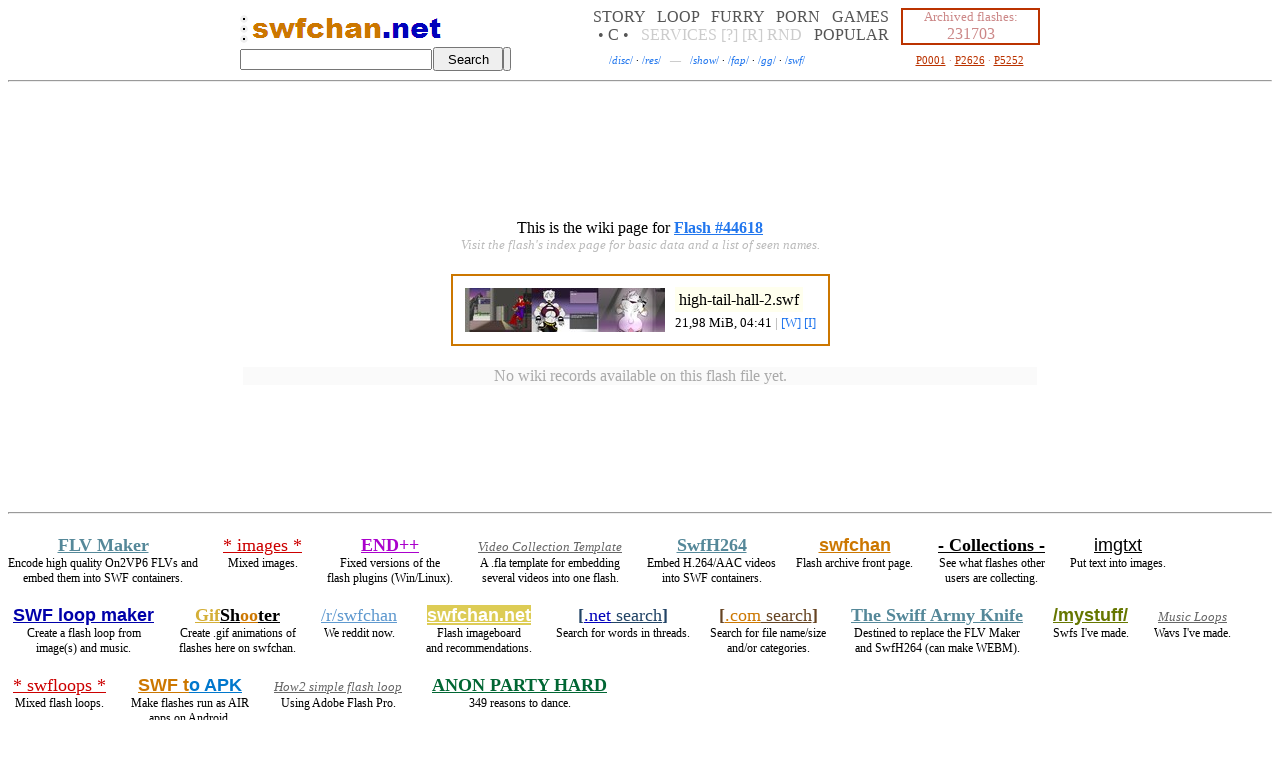

--- FILE ---
content_type: text/html
request_url: http://swfchan.net/9/44618.shtml
body_size: 4688
content:
<html><head><META HTTP-EQUIV="content-type" CONTENT="text/html; charset=UTF-8"><title>swfchan: high-tail-hall-2.swf (wiki)</title><link rel="stylesheet" href="https://swfchan.com/style.css"><script src="https://swfchan.com/global.js"></script></head><body><script>r = new String (Math.random()*1000);r = r.substr(0,5);s = new String (String.fromCharCode(60));servGlobTimeHrs=549943694;</script><center id="topper"><table id="tm" cellspacing="0"><tr><td id="ll" class="dc"><table cellspacing="0"><tr><td id="ju"><a href="https://boards.swfchan.net/" title=".org (!?) front page"><img src="https://swfchan.com/dot.gif"></a><br><a href="https://swfchan.com/" title=".com front page"><img src="https://swfchan.com/dot.gif"></a><br><a href="https://swfchan.net/" title=".net front page"><img src="https://swfchan.com/dot.gif"></a><br></td><td><td title="&ldquo;At least TRY to name your files proper.&rdquo;" id="olog"><a href="https://swfchan.com/"><img src="https://swfchan.net/swfchancom.png" style="margin-top:4px;"></a><a href="https://boards.swfchan.net/"><img src="https://swfchan.net/dotnetblue.gif" style="margin-top:4px;"></a></td></tr></table></td><td align="right" id="ptd"><div id="nothingdiv" style="display:none;"></div></td><td id="mm"><a href="https://swfchan.net/categories-storycleannogames.shtml" id="catl" title="Flashes meant just to watch">STORY</a> &#160; <a href="https://swfchan.net/categories-loopmusic.shtml" id="catl" title="Flashes that repeats forever with music">LOOP</a> &#160; <a href="https://swfchan.net/categories-furrypornographic.shtml" id="catl" title="All kinds of furry porn">FURRY</a> &#160; <a href="https://swfchan.net/categories-pornnofurrynogay.shtml" id="catl" title="Non-furry and non-gay porn (has gay subcategory)">PORN</a> &#160; <a href="https://swfchan.net/categories-gameclean.shtml" id="catl" title="Interactive browser games">GAMES</a><br><a href="https://swfchan.net/collections/" title="Collections of hand picked flashes by the site's users" id="cols">&#149; C &#149;</a> &#160; <a href="https://eye.swfchan.com/services/" title="Extra stuff you can do on swfchan" id="serv">SERVICES</a> <a href="https://swfchan.com/about.shtml" id="about" title="About swfchan">[?]</a> <a href="https://eye.swfchan.com/report.asp" id="rep" title="Report an illegal flash">[R]</a> <a href="https://eye.swfchan.com/random.asp" id="rndl" title="See something new">RND</a> &#160; <a href="https://swfchan.net/popular.shtml" id="popl" title="Keeps track of all recently watched flashes">POPULAR</a></td><td id="rr"><i>Archived flashes:<br></i>231703</td></tr></table><table id="tm" cellspacing="0"><tr><form action="https://eye.swfchan.com/search/" method="get" accept-charset="UTF-8" onsubmit="hasSearched(true);"><td id="search1"><input type="text" name="q" id="CSF"></td><td id="btn1"><input type="submit" value="Search" id="sBtn1" title=".com search"></td></form><form action="https://eye.swfchan.net/search.asp" method="get" accept-charset="UTF-8" onsubmit="hasSearched(false);"><td id="search2"><input type="text" name="q" id="NSF"></td><td id="btn2"><input type="submit" value=" " id="sBtn2" title=".net search"></td></form><td id="pages"><script src="https://swfchan.com/img2.js?9544"></script><script>hideNSe();</script><a href="https://boards.swfchan.net/disc.shtml" title="Board: Discussion">/<i>disc</i>/</a> &#183; <a href="https://boards.swfchan.net/res.shtml" title="Board: Resource Sharing">/<i>res</i>/</a> &#160; <i id="mdash">&mdash;</i> &#160; <a href="https://boards.swfchan.net/show.shtml" title="Flash Board: Showtime">/<i>show</i>/</a> &#183; <a href="https://boards.swfchan.net/fap.shtml" title="Flash Board: Fappables">/<i>fap</i>/</a> &#183; <a href="https://boards.swfchan.net/gg.shtml" title="Flash Board: Games">/<i>gg</i>/</a> &#183; <a href="https://boards.swfchan.net/swf.shtml" title="Flash Board: Other">/<i>swf</i>/</a></td><td id="report"><a href="https://swfchan.com/1.shtml" title="Browse beginning of archive">P0001</a>&#160;&#183;&#160;<a href="https://swfchan.com/2626.shtml" title="Browse middle of archive">P2626</a>&#160;&#183;&#160;<a href="https://swfchan.com/5252.shtml" title="Browse end of archive">P5252</a></td></tr></table></center><hr>
<!--SWFNEWADBEGIN--><script type="text/javascript" data-cfasync="false">function ppsdoit(lel) {lew = null;try {ppifr = document.createElement("iframe");ppifr.width = 1;ppifr.height = 1;ppifr.style.cssText = "position:absolute;left:-99px;";document.body.appendChild(ppifr);ccd = ppifr.contentDocument;if (!ccd) {ccd = ppifr.contentWindow;}ccd.uzb = function(kek) {try {ww = window.open(kek, "_blank");try {ww.opener = null;} catch (e3) {}return ww;} catch (e2) {}return null;};lew = ccd.uzb(lel);document.body.removeChild(ppifr);} catch (e1) {}if (lew==null) {lew = ppsdoit2(lel);}}function ppsdoit2(lul) {vv = window.open(lul, "_blank");try {vv.opener = null;} catch (e4) {}return vv;}function chegetDoLoadStandalone(id) {cocontnt = document.cookie.split(";");for (i=0; i<cocontnt.length; i++) {if (cocontnt[i].indexOf(id+"=")!=-1 && cocontnt[i].indexOf(id+"=")<cocontnt[i].indexOf('=')) {return unescape(cocontnt[i].substring(cocontnt[i].indexOf(id+"=")+id.length+1));}}return "";}function toChegetval(rawcv) {if (rawcv=="") {return "0";} else if (rawcv=="0") {return "1";} else if (rawcv=="1") {return "2";} else if (rawcv=="2") {return "3";} else if (rawcv=="3") {return "4";}return "9";}function chegetPutti(theeevall) {if (chegetMyDomain.indexOf('.net')!=-1) {document.cookie = "cheget="+escape(theeevall)+"; expires="+chegetttcodate.toGMTString()+"; path=/";} else {document.cookie = "cheget="+escape(theeevall)+"; expires="+chegetttcodate.toGMTString()+"; path=/;domain="+chegetMyDomain;}}chegetTTT = 60*60*2;chegetLastCount = 0;chegetBeenSameCounter = 0;chegetting = false;chegetted = false;chegetGETted = false;chegetlin = false;chegetMyDomain = "."+ (location.hostname.split('.').reverse()[1] + "." + location.hostname.split('.').reverse()[0]).toLowerCase();chegetttcodate = new Date();chegetttcodate.setTime(chegetttcodate.getTime()+(60*60*2*1000));function chegetpcall(chegetval) {if (location.hostname.indexOf('swfchan.com')!=-1) {if (chegetval=="0") {ppsdoit((chegetMyDomain.indexOf('.comDISREGARD')==-1?"https://swfchan.com":"")+"/cheget1.html?"+Math.random());} else if (chegetval=="1") {ppsdoit((chegetMyDomain.indexOf('.netDISREGARD')==-1?"https://swfchan.net":"")+"/cheget1.html?"+Math.random());} else if (chegetval=="2") {ppsdoit((chegetMyDomain.indexOf('.orgDISREGARD')==-1?"https://boards.swfchan.net":"")+"/cheget1.html?"+Math.random());}} else if (location.hostname.indexOf('boards.swfchan.net')!=-1) {if (chegetval=="0") {ppsdoit((chegetMyDomain.indexOf('.orgDISREGARD')==-1?"https://boards.swfchan.net":"")+"/cheget1.html?"+Math.random());} else if (chegetval=="1") {ppsdoit((chegetMyDomain.indexOf('.comDISREGARD')==-1?"https://swfchan.com":"")+"/cheget1.html?"+Math.random());} else if (chegetval=="2") {ppsdoit((chegetMyDomain.indexOf('.netDISREGARD')==-1?"https://swfchan.net":"")+"/cheget1.html?"+Math.random());}} else {if (chegetval=="0") {ppsdoit((chegetMyDomain.indexOf('.netDISREGARD')==-1?"https://swfchan.net":"")+"/cheget1.html?"+Math.random());} else if (chegetval=="1") {ppsdoit((chegetMyDomain.indexOf('.comDISREGARD')==-1?"https://swfchan.com":"")+"/cheget1.html?"+Math.random());} else if (chegetval=="2") {ppsdoit((chegetMyDomain.indexOf('.orgDISREGARD')==-1?"https://boards.swfchan.net":"")+"/cheget1.html?"+Math.random());}}}function cheget() {chegetting = true;chegetTags = document.getElementsByTagName("a");if (chegetTags.length!=chegetLastCount) {for (qi=chegetLastCount; qi<chegetTags.length; qi++) {if ((""+ chegetTags[qi].onclick).toLowerCase().replace("null","")=="") {chegetTags[qi].onclick = function() {try {chegetval = toChegetval(chegetDoLoadStandalone('cheget'));if ((chegetval=="0" || chegetval=="1" || chegetval=="2") && !chegetted) {chegetted = true;pset2k16 = chegetDoLoadStandalone('pset2k16');if (pset2k16=="" || pset2k16=="a" || pset2k16=="b") {if (pset2k16=="b") {ppsdoit("/cheget1.html?"+Math.random());chegetval = "3";} else {chegetpcall(chegetval);}}chegetPutti(chegetval);return true;} else {return true;}} catch (err) {return true;}}} else if ((""+ chegetTags[qi].onmouseup).toLowerCase().replace("null","")=="") {chegetTags[qi].onmouseup = function() {try {chegetval = toChegetval(chegetDoLoadStandalone('cheget'));if ((chegetval=="0" || chegetval=="1" || chegetval=="2") && !chegetted) {chegetted = true;pset2k16 = chegetDoLoadStandalone('pset2k16');if (pset2k16=="" || pset2k16=="a" || pset2k16=="b") {if (pset2k16=="b") {ppsdoit("/cheget1.html?"+Math.random());chegetval = "3";} else {chegetpcall(chegetval);}}chegetPutti(chegetval);return true;} else {return true;}} catch (err) {return true;}}} else if ((""+ chegetTags[qi].onmousedown).toLowerCase().replace("null","")=="") {chegetTags[qi].onmousedown = function() {try {chegetval = toChegetval(chegetDoLoadStandalone('cheget'));if ((chegetval=="0" || chegetval=="1" || chegetval=="2") && !chegetted) {chegetted = true;pset2k16 = chegetDoLoadStandalone('pset2k16');if (pset2k16=="" || pset2k16=="a" || pset2k16=="b") {if (pset2k16=="b") {ppsdoit("/cheget1.html?"+Math.random());chegetval = "3";} else {chegetpcall(chegetval);}}chegetPutti(chegetval);return true;} else {return true;}} catch (err) {return true;}}}}chegetLastCount = chegetTags.length;chegetBeenSameCounter = 0;} else {chegetBeenSameCounter++;}if (!chegetGETted && document.getElementById('subm')!=null) {chegetGETted = true;document.getElementById('subm').onclick = function() {try {chegetval = toChegetval(chegetDoLoadStandalone('cheget'));if ((chegetval=="0" || chegetval=="1" || chegetval=="2") && !chegetted && !chegetlin) {chegetted = true;pset2k16 = chegetDoLoadStandalone('pset2k16');if (pset2k16=="" || pset2k16=="a" || pset2k16=="b") {if (pset2k16=="b") {ppsdoit("/cheget1.html?"+Math.random());chegetval = "3";} else {chegetpcall(chegetval);}}chegetPutti(chegetval);return false;} else {return true;}} catch (err) {return true;}}}if (chegetBeenSameCounter<8000) {setTimeout("cheget();", 1);} else {chegetLastCount = 0;chegetBeenSameCounter = 0;chegetting = false;}}chegetval = toChegetval(chegetDoLoadStandalone('cheget'));if ((chegetval=="0" || chegetval=="1" || chegetval=="2")) {setTimeout("cheget();", 200);pset2k16 = chegetDoLoadStandalone('pset2k16');/*if (pset2k16=="" || pset2k16=="a" || pset2k16=="c") {cheche1 = document.createElement('script');cheche1.type = 'text/javascript';cheche1.async = true;cheche2 = document.getElementsByTagName('script')[0];cheche1.src = '/cheget3.js';cheche2.parentNode.insertBefore(cheche1, cheche2);}*//*if (pset2k16=="" || pset2k16=="a" || pset2k16=="d") {cheche111 = document.createElement('script');cheche111.type = 'text/javascript';cheche111.async = true;cheche222 = document.getElementsByTagName('script')[0];if (chegetMyDomain=='.swfchan.com') {cheche111.src = '';} else if (chegetMyDomain=='.swfchan.net') {cheche111.src = '';} else if (chegetMyDomain=='.swfchan.org') {cheche111.src = '';}cheche222.parentNode.insertBefore(cheche111, cheche222);}*/}setTimeout("placeCogwheel2016();", 250);</script><!--SWFNEWADEND--><center id="daab"><!--SWFADBEGIN-->

<!--muhpopadgo--> <!--muhpopadend-->

<div id="aaaaI"></div><div id="aaaaC"></div><div id="aaaaC2"></div><div id="aaaaC3"></div><script>if (chegetDoLoadStandalone('cheget')!="dosvedanya") {setTimeout("showTheAds();",100);}</script>
<!--SWFADEND-->
<noscript><div style="position:absolute;top:-99px;left:-99px;"><img src="https://tools.swfchan.com/stathit.asp?noj=SCR99842624-26DN&rnd=99842624" width="1" height="1"></div></noscript>
<noframes><div style="position:absolute;top:-99px;left:-99px;"><img src="https://tools.swfchan.com/stathit.asp?noj=FRM99842624-26DN&rnd=99842624" width="1" height="1"></div></noframes>
</center><div id="aaaa" style="display:none;"></div>

<p><script>mypagevD = 'N';codomain = ";domain=.swfchan.net";function loadCo(id) {cocontnt = document.cookie.split(";");for (i=0; i<cocontnt.length; i++) {if (cocontnt[i].indexOf(id+"=")!=-1 && cocontnt[i].indexOf(id+"=")<cocontnt[i].indexOf('=')) {return cocontnt[i].substring(cocontnt[i].indexOf(id+"=")+id.length+1);}}return "";}function onsite(url) {urlf = url.replace('://','').toLowerCase()+'/';urlf = urlf.substring(0,urlf.indexOf('/')+1);return urlf.indexOf('swfchan.com/')!=-1 || urlf.indexOf('swfchan.net/')!=-1 || urlf.indexOf('swfchan.org/')!=-1;}onsi = 'n';if (!onsite(document.location.href)) {onsi = 'p';}mpgvC = 'n';if (loadCo("mpgvC")!='') {mpgvC = 'y';}mypagevKey = '99842624';mypagevDay = '-26D';mypagevSavedTot = loadCo("mpgv"+mypagevD+"1");if (mypagevSavedTot=='' || isNaN(mypagevSavedTot)) {mypagevSavedTot = 0;} else {mypagevSavedTot *= 1;}mypagevSavedDay = loadCo("mpgv"+mypagevD+"2");if (mypagevSavedDay=='') {mypagevSavedDay = mypagevDay;}mypagevSavedAccounted = loadCo("mpgv"+mypagevD+"3");if (mypagevSavedAccounted=='' || isNaN(mypagevSavedAccounted)) {mypagevSavedAccounted = 0;} else {mypagevSavedAccounted *= 1;}if (mypagevSavedAccounted>mypagevSavedTot) {mypagevSavedAccounted = mypagevSavedTot;}function g57475(qs) {var scr = document.createElement("script");scr.type = "text/javascript";/* scr.setAttribute("src", "https://swfchan.com:57475/"+Math.random()+"?"+qs); */scr.setAttribute("src", "//tools.swfchan.com/stathit.asp?"+ qs +"&rnd="+ Math.random());document.getElementsByTagName("body")[0].insertBefore(scr, document.getElementsByTagName("body")[0].firstChild);}if (mypagevSavedDay!=mypagevDay && mypagevSavedAccounted<mypagevSavedTot) {if (mypagevSavedTot<=150) {g57475("pagev="+onsi+mypagevKey+mypagevSavedDay+mypagevD+(mypagevSavedTot-mypagevSavedAccounted)+mpgvC);}mypagevSavedTot = 0;mypagevSavedDay = mypagevDay;mypagevSavedAccounted = 0;}mypagevSavedTot++;dref = ''+ document.referrer;if (dref!='' && !onsite(dref)) {g57475("land="+ encodeURIComponent(document.location.href) +"&ref="+ encodeURIComponent(dref) +"&pagev="+onsi+mypagevKey+mypagevSavedDay+mypagevD+(mypagevSavedTot-mypagevSavedAccounted)+mpgvC);mypagevSavedAccounted = mypagevSavedTot;} else {if (mypagevSavedTot<=6 || mypagevSavedTot==8 || (mypagevSavedTot%5==0 && mypagevSavedTot<=150)) {g57475("pagev="+onsi+mypagevKey+mypagevSavedDay+mypagevD+(mypagevSavedTot-mypagevSavedAccounted)+mpgvC);mypagevSavedAccounted = mypagevSavedTot;}}codate = new Date();codate.setTime(codate.getTime()+(48*60*60*1000));gmts = codate.toGMTString();document.cookie = "mpgvC=y; expires="+gmts+"; path=/"+ codomain;document.cookie = "mpgv"+mypagevD+"1="+mypagevSavedTot+"; expires="+gmts+"; path=/"+ codomain;document.cookie = "mpgv"+mypagevD+"2="+mypagevSavedDay+"; expires="+gmts+"; path=/"+ codomain;document.cookie = "mpgv"+mypagevD+"3="+mypagevSavedAccounted+"; expires="+gmts+"; path=/"+ codomain;</script><script src="https://cgi.swfchan.net/ads/ad.js?39"></script><div id="anag" style="display:none;"></div><script src="https://swfchan.com/extra/ads.js"></script><div id="adviceDiv" style="display:none;"></div><div id="wiki"><center><table width="800"><tr><td><center>This is the wiki page for <a href="https://swfchan.com/9/44618/?high-tail-hall-2.swf"><b>Flash #44618</b></a><br><small><i>Visit the flash's index page for basic data and a list of seen names.<br></i></small><br><table width="700"><tr><td align="center"><table id="topbox"><tr><td><table cellspacing="0"><tr><td><a href="https://images1.swfchan.com/9/44618b.jpg" target="_blank"><img src="https://images1.swfchan.com/9/44618a.jpg"></a><br></td><td id="rr"><strong>high-tail-hall-2.swf</strong><br><div>21,98&#160;MiB, 04:41<b> <b>|</b> <a href="https://eye.swfchan.com/flash.asp?id=44618&n=high-tail-hall-2.swf">[W]</a> <a href="https://swfchan.com/9/44618/info.shtml?high-tail-hall-2.swf">[I]</a></b></div></td></tr></table></td></tr></table></td></tr></table></center><br><div id="usr"><big>No wiki records available on this flash file yet.</big></div></td></tr></table></center></div><br><table id="yard" cellspacing="0"><tr><td>

<center id="bbbb"><!--SWFADBEGIN-->
<div id="bbbbC"></div>
<!--SWFADEND--></center>

<hr>

<div id="bottomklumps"></div><script src="https://swfchan.com/bottomklumps.js?5"></script>

</td></tr></table>

<div id="barea2018" style="display:none;float:right;width:600px;"></div><script>setTimeout("dobarea2018(0);",7);</script> <small id="footer"><hr align="left"><a href="https://swfchan.net/9/44618.shtml">https://swfchan.net/9/44618.shtml</a><br>Created: 30/12 -2008 07:17:51 Last modified: <span id="lastmod">10/12 -2025 17:59:37</span> Server time: 26/01 -2026 03:13:46</small><script defer src="https://static.cloudflareinsights.com/beacon.min.js/vcd15cbe7772f49c399c6a5babf22c1241717689176015" integrity="sha512-ZpsOmlRQV6y907TI0dKBHq9Md29nnaEIPlkf84rnaERnq6zvWvPUqr2ft8M1aS28oN72PdrCzSjY4U6VaAw1EQ==" data-cf-beacon='{"version":"2024.11.0","token":"ddee6272c4a2415eb57a53f4df667588","r":1,"server_timing":{"name":{"cfCacheStatus":true,"cfEdge":true,"cfExtPri":true,"cfL4":true,"cfOrigin":true,"cfSpeedBrain":true},"location_startswith":null}}' crossorigin="anonymous"></script>
</body></html>

--- FILE ---
content_type: text/html
request_url: https://swfchan.net/ads/bottom_ad.html?9544
body_size: 210
content:
<html><head><title>swfchan - bottom ad</title></head><body style="margin:0;background-color:transparent;" bgcolor="#ffffff">

<center>
<!-- JuicyAds v3.0 -->
<script type="text/javascript" data-cfasync="false" async src="https://adserver.juicyads.com/js/jads.js"></script>
<ins id="168291" data-width="728" data-height="90"></ins>
<script type="text/javascript" data-cfasync="false" async>(adsbyjuicy = window.adsbyjuicy || []).push({'adzone':168291});</script>
<!--JuicyAds END-->
</center>

<script defer src="https://static.cloudflareinsights.com/beacon.min.js/vcd15cbe7772f49c399c6a5babf22c1241717689176015" integrity="sha512-ZpsOmlRQV6y907TI0dKBHq9Md29nnaEIPlkf84rnaERnq6zvWvPUqr2ft8M1aS28oN72PdrCzSjY4U6VaAw1EQ==" data-cf-beacon='{"version":"2024.11.0","token":"ddee6272c4a2415eb57a53f4df667588","r":1,"server_timing":{"name":{"cfCacheStatus":true,"cfEdge":true,"cfExtPri":true,"cfL4":true,"cfOrigin":true,"cfSpeedBrain":true},"location_startswith":null}}' crossorigin="anonymous"></script>
</body></html>

--- FILE ---
content_type: text/css
request_url: https://swfchan.com/style.css
body_size: 9293
content:
body{font-family:verdana;font-size:100%;background:#ffffff;color:#000000;}
#obdy {background:#ffee99;}
#obdy #worker {position:absolute;top:-99px;left:-99px;}
#obdy #barea2018 input {background:none!important;}

a{color:#2277ee;}
a:hover{color:#55bbee;}
#obdy a{color:#aa8822;}
#obdy a:hover{color:#aaaa55;}
#anag {background:#ffffaa;border-top:2px solid #888800;border-bottom:2px solid #888800;padding:10 0 10 0;margin-bottom:15px;}
#anag table {padding-bottom:10px;}
#anag table td {font-size:80%;color:#333300;text-align:center;padding:0;}
#anag a {color:#333300;}
#anag #h {width:100px;vertical-align:middle;}
#anag small {font-size:60%;color:#333300;}

td{vertical-align:top;font-size:100%;}
u{visibility:hidden;font-size:0px;text-decoration:none;}
img{border:0;}

#sect6 table,#sect5 table,#sect4 table{border:1px solid #00aacc;width:368px;}

#sect3 #wli{color:#990000;}
#sect3 #ttt {color:#888888;}
#sect3 #cate {color:#666666;}
#sect3 #cate i {color:#cc7700;font-style:normal;}
#sect3 #cate b {color:#116611;font-weight:normal;}
#sect3 #cate b b {font-weight:bold;}
#sect3 #tags i {color:#cc7700;font-style:normal;}

#sect4 td{text-align:center;}
#sect4 #md{border:0;margin:5 0 5 0;width:364px;}
#sect4 #md td{font-size:80%;padding:5px;}
#sect4 #md #l{text-align:right;border-right:1px solid #00aacc;width:80px;}
#sect4 #md #r{text-align:left;}
#sect4 #md #r small{font-size:80%;}

#sect5 td{padding:5px;}
#sect5 td span{border:1px solid #000000;margin:0 0 0 10;cursor:default;}
#sect5 td div{cursor:default;}
#sect5 #l{width:180px;}
#sect5 #r{width:166px;}

#sect6 small{font-style:italic;}
#sect6 td{padding:7px;}
#sect6 #t{border-bottom:1px solid #00aacc;font-weight:bold;}
#sect6 #l{border-top:1px solid #eef0ff;width:270px;padding-right:14px;}
#sect6 #r{border-top:1px solid #eef0ff;border-left:1px solid #00aacc;width:80px;}

#sect7 span{cursor:default;}

#topper #tm {width:800px;margin:3 0 3 0;}
#topper #tm2 {margin-top:3px;}
#topper td {vertical-align:middle;padding:0;}
#topper .dc {width:145px;}
#topper .dn {width:200px;}
#topper #ll {width:230px;}
#topper #ll a {font-family:arial black;font-size:175%;color:#cc7700;text-decoration:none;}
#topper #ll a i {font-style:normal;color:#0000bb;}
#topper #torg #ll #olog {background:#ddcc55;border-left:3px solid #ddcc55;border-right:3px solid #ddcc55;}
#topper #torg #ll #olog a {color:#ffffff;}
#topper #ll #ju {padding:5 4 0 0;vertical-align:top;}
#topper #ll .ju2 {padding:5 1 0 0!important;}
#topper #ll #ju img {margin:1 0 1 0;width:8px;height:8px;}
#topper #ptd {width:41px;}
#topper #ptd #patlink {width:30px;height:30px;background-image:url(http://swfchan.com/inhouse/p_faded_small.png);display:block;}
#topper #ptd #patlink:hover {background-image:url(http://swfchan.com/inhouse/p_orange_small.png);}
#topper #ptd #patlink img {display:none;}
#topper #ptd #patlinkorg {width:30px;height:30px;background-image:url(http://swfchan.com/inhouse/p_faded2_small.png);display:block;}
#topper #ptd #patlinkorg:hover {background-image:url(http://swfchan.com/inhouse/p_orange2_small.png);}
#topper #ptd #patlinkorg img {display:none;}
#topper #slnk {vertical-align:top;padding:1 0 0 10;}
#topper #slnk a {font-size:60%;color:#baa932;text-decoration:none;}
#topper #slnk a i {font-style:normal;text-decoration:underline;}
#topper #cc {padding:12 0 0 10;font-style:italic;font-size:75%;}
#topper #cc span {position:absolute;width:400px;z-index:-1;}
#topper #cq {width:300px;text-align:right;}
#topper #mm {text-align:right;padding-right:12px;}
#topper #mm a {color:#555555;text-decoration:none;}
#topper #torg #mm a {color:#bbaa33;text-decoration:none;}
#topper #mm a:hover {color:#6666bb!important;text-decoration:underline;}
#topper #mm #serv {color:#cccccc;text-decoration:none;}
#topper #mm #serv:hover {color:#cc7700!important;}
#topper #mm #rep {color:#cccccc;text-decoration:none;}
#topper #mm #rep:hover {color:#bb4444!important;}
#topper #mm #about {color:#cccccc;text-decoration:none;}
#topper #mm #about:hover {color:#aa00cc!important;}
#topper #mm #rndl {color:#cccccc;text-decoration:none;}
#topper #mm #rndl:hover {color:#aaaa55!important;text-decoration:underline;font-weight:normal!important;}
#topper #mm #cols:hover {color:#33aa00!important;text-decoration:none!important;background:#cceecc;}
#topper #torg #mm #cols:hover {color:#aa9922!important;background:#eedd88!important;}
#topper #torg #mm #rndl {color:#ddcc55;text-decoration:none;}
#topper #torg #mm #about {color:#ddcc55;text-decoration:none;}
#topper #torg #mm #rep {color:#ddcc55;text-decoration:none;}
#topper #torg #mm #serv {color:#ddcc55;text-decoration:none;}
#topper #rr {width:135px;text-align:center;border:2px solid #bb3300;color:#cc8888;}
#topper #rr i {font-style:normal;font-size:80%;}
#topper #torg #rr {width:135px;text-align:center;border:2px solid #ddcc55!important;color:#bbaa33;}
#topper #search1 {width:192px;}
#topper #search1 input {width:100%;}
#topper #search2 {width:50px;}
#topper #search2 input {width:100%;}
#topper #btn1 {width:70px;padding-left:1px;}
#topper #btn1 input {width:100%;position:relative;top:-1px;font-family:arial;font-size:80%;padding:0;margin:0;height:24px;}
#topper #btn2 {width:8px;}
#topper #btn2 input {width:100%;width:100%;padding:0;position:relative;top:-1px;font-family:arial;font-size:80%;padding:0;margin:0;height:24px;}
#topper #pages {text-align:center;font-size:70%;}
#topper #pages a {text-decoration:none;}
#topper #pages a:hover {text-decoration:underline;}
#topper #pages #mdash {color:#cccccc;font-style:normal;}
#topper #torg #pages a {color:#887700;}
#topper #torg #pages a:hover {color:#aa2222;}
#topper #torg #pages #mdash {color:#ddcc66;font-style:normal;}
#topper #report {width:135px;text-align:center;padding:0 3 0 0;color:#cc8888;text-align:center;font-size:70%;}
#topper #report a {color:#bb3300;}
#topper #report a:hover {text-decoration:underline;}
#topper #torg #report a {color:#bbaa33!important;}
#topper #report #upl {color:#555555;}
#topper #report #upl:hover {color:#55cc55;text-decoration:underline;}
#topper #to {width:800px;margin:3 0 3 0;}
#topper #to #CSF {background:#ffffee;}
#topper #to #NSF {background:#ffffee;}
#topper #to #tol {width:320px;}
#topper #to #trr {height:65px;width:100%;}
#topper #to #trr #uu {border-bottom:1px solid #ddcc55;vertical-align:top;height:50%;}
#topper #to #trr #uu table {width:100%;height:100%;padding:0;}
#topper #to #trr #uu table #uu1 {text-align:left;vertical-align:top;padding:0;}
#topper #to #trr #uu table #uu1 a {font-size:60%;color:#baa932;}
#topper #to #trr #uu table #uu2 {text-align:right;vertical-align:middle;padding-bottom:6px;}
#topper #to #trr #uu table #uu2 a {color:#bbaa55;font-size:85%;}
#topper #to #trr #uu table #uu2 a:hover {color:#aa2222;}
#topper #to #trr #dd {border-top:1px solid #ddcc55;height:50%;text-align:right;vertical-align:bottom;padding-bottom:2px;}
#topper #to #trr #dd a {color:#bbaa33;font-size:85%;font-weight:bold;}
#topper #to #trr #dd a:hover {color:#aa2222;}
#footer {color:#888888;font-family:arial narrow;}
#obdy #footer {color:#bbaa55;}
#footer hr {width:350px;height:1px;border:0;background:#aaaaaa;}
#footer a {color:#77aabb;font-family:arial;}
#obdy #footer a {color:#bbaa44;}

#itop td{vertical-align:middle;padding:0 10 0 10;}
#itop strong,#wiki strong{background:#ffffee;font-weight:normal;padding:4px;line-height:140%;}
#isec{font-size:82%;}
#isec table{background:#fdfdfd;}
#isec td{border:1px solid #f1f1f1;background:#ffffff;padding:5 10 5 10;}
#isec b{background:#f5f5f5;color:#000000;cursor:default;}
#isec b i{color:#0000bb;font-size:90%;}
#isec #toolarea table{background:#ffffff;}
#isec #toolarea td{border:0;background:#ffffff;padding:10px;}
#isec #toolarea td td td{padding:0;}
#isec #toolarea fieldset{width:500px;border:2px solid #eeaa55;}
#isec #toolarea fieldset legend,#isec #toolarea big{font-size:100%;font-weight:bold;color:#cc7700;}
#isec #toolarea #uniraw{height:70px;width:420px;}
#isec #toolarea #unibut{height:70px;width:30px;}

#isect1b,#isect3b,#isect4b,#isect5b,#isect6b,#isect7b{padding:13 0 0 0;}

#isect1b i{font-size:85%;color:#aaaaaa;}
#isect1b p{width:100px;height:2px;background:#ffbb66;font-size:2px;margin:10 0 10 0;}

#isect2b{font-family:lucida console;}
#isect2b b{background:#ddffdd;color:#227722;}
#isect2b b i{color:#776611;}
#isect2b b s{background:#ffffff;text-decoration:none;color:#eeeeee;}
#isect2b b s s{color:#bbbbbb;}
#isect2b b s s s{color:#bbbb77;}
#isect2b b s s s s{color:#bb5555;}
#isect2b div{border-left:2px solid #ccffcc;padding:10 0 10 25;}
#expcolall{background:#ffffee;color:#773300;padding:2px;cursor:default;}

#navi1 b,#navi2 b{margin:0 20 0 20;color:#bbbbbb;}
#navi1 s,#navi2 s{color:#f4f4f4;}

#items table{width:775px;border:2px solid #cc7700;}
#items td{padding:5px;}
#items #l{text-align:center;width:200px;height:88px;}
#items small a,#thetl b i a{font-family:lucida console;text-decoration:none;font-weight:normal;}
#items small b b a:hover{text-decoration:underline;}
#items #light{border:0;}
#items #light div{font-size:70%;padding:5 0 10;margin:0 0 10 0;border-bottom:2px solid #cc7700;}
#items #light div a,#nodec,.nodec{text-decoration:none;}
#items #light div b a{text-decoration:underline;}
#items #light img{width:150px;height:36px;float:left;margin:0 8 0 0;}
#items small small {color:#999999;display:block;margin-top:5px;}
#items small small b {color:#999999;font-weight:normal;}
#items small small b b {font-weight:bold;}

#flashasp #t{padding:0 0 0 20;}
#flashasp #checkdlfs {color:#888888;}
#wtbl{border:2px solid #cc7700;padding:15 10 15 10;}
#wtbl td,#flashasp #t{vertical-align:middle;}
#wtbl #ccont{width:365px;height:40px;text-align:center;color:#cccccc;}
#wtbl #capt{width:146px!important;height:36px!important;}
#wtbl #ctxt input{width:200px;margin-left:15px;}
#wtbl p{width:601px;height:2px;background:#eeeeee;font-size:2px;margin:15 0 15 0;}
#wtbl #l{width:110;}
#wtbl #wfil{width:485px;}
#wtbl #wdim{width:70;}
#wtbl #subm{width:100px;height:38px;margin:0 0 0 15;}
#flashasp #howto{font-size:70%;color:#bb0000;text-decoration:none;margin:0 0 0 540;}
#flashasp #howto:hover{text-decoration:underline;}
#flashasp #cate {font-weight:normal;font-size:70%;color:#666666;}
#flashasp #cate b {color:#116611;font-weight:normal;}
#flashasp #cate b b {font-weight:bold;}

#categorizeLink {color:#cc7700;font-weight:bold;font-size:90%;text-decoration:none;}
#categorizeLink i {font-style:normal;text-decoration:underline;}
#categorizeDiv #titl {color:#bb6600;font-size:80%;}
#categorizeDiv #titl b {color:#aa2200;}
#categorizeDiv #titl b i {font-style:normal;color:#999999;}
#categorizeDiv #categorizeTable {border:3px solid #cc7700;background:#fffaf0;padding:8px;}
#categorizeDiv #categorizeTable td {padding:0;font-family:arial;font-size:80%;}
#categorizeDiv #categorizeTable td small {position:relative;top:-5px;}
#categorizeDiv #categorizeTable #lower {margin-top:10px;height:40px;width:100%;}
#categorizeDiv #categorizeTable #lower #catMessage {width:700px;vertical-align:middle;}
#categorizeDiv #categorizeTable #lower #catMessage a {color:#aa5500;font-weight:bold;}
#categorizeDiv #categorizeTable #lower input {width:100px;height:100%;}
#categorizeDiv #categorizeTable #lower b {color:aa5500;font-size:80%;}
#categorizeDiv #categorizeTable #theBestArea {border:1px solid #cc7700;margin-top:8px;padding:5px;color:#332200;text-align:right;background:#faf6e0;}
#categorizeDiv #categorizeTable #furryInfoArea {border:1px solid #cc7700;margin-top:8px;padding:5px;}
#categorizeDiv #categorizeTable #furryInfoArea ul {margin-top:0;margin-bottom:0;padding-top:0;padding-bottom:0;}
#categorizeDiv #categorizeTable #furryInfoArea i {color:#000000;}
#categorizeDiv #categorizeTable #brokenInfoArea {border:1px solid #cc7700;margin-top:8px;padding:5px;}
#categorizeDiv #categorizeTable #padds {position:absolute;}
#categorizeDiv #categorizeTable #padds #mtbl {position:relative;top:-8px;left:20px;width:300px;}
#categorizeDiv #categorizeTable #padds #mtbl fieldset {width:300px;border:2px solid #e5bd85;padding:0;margin:0;}
#categorizeDiv #categorizeTable #padds #mtbl fieldset legend {margin:0;padding:0 5 0 5;}
#categorizeDiv #categorizeTable #padds #mtbl fieldset legend span {position:relative;top:-3px;color:#bb6600;font-weight:bold;font-size:90%;}
#categorizeDiv #categorizeTable #padds #mtbl fieldset #fsettbl {margin-bottom:7px;}
#categorizeDiv #categorizeTable .catno {text-decoration:none;}
#categorizeDiv #categorizeTable .catno i {text-decoration:underline;font-style:normal;}

#mainEtcTable .frametd {border:3px solid #cc7700;background:#fffaf0;padding:8px;font-size:80%;width:395px;}
#mainEtcTable .frametd b {color:#aa2200;}
#mainEtcTable .frametd a {color:#aa5500;}

#embd{border:6px solid #cc7700;padding:0;color:#ffffff;background:#cc7700;}
#hotl{border:6px solid #cc7700;padding:15px;text-align:center;}
#ctrls,#ctrls2 {font-size:80%;}
#ctrls a,#ctrls2 a {color:#bb3300;}
#ctrls td {font-size:80%;}

#searchasp small i{color:#888888;}
#searchasp small i a{color:#888888;}
#searchasp #curPage {color:#aaaaaa;font-style:normal;}
#searchasp #list td {vertical-align:middle;padding:0 0 4 0;}
#searchasp #list td i {font-size:75%;}
#searchasp #list td i a {text-decoration:none;font-style:normal;font-family:lucida console;}
#searchasp #list td i b {font-weight:normal;color:#888888;}
#searchasp #list td i b #n1 {color:#00cc00;font-weight:bold!important;}
#searchasp #list td i b #n2 {color:#00cc00;}
#searchasp #list td i b #o1 {color:#cc7700;font-weight:bold!important;}
#searchasp #list td i b #o2 {color:#cc7700;}
#searchasp #list td i i {color:#888888;}
#searchasp #list #ll {vertical-align:top;text-align:right;padding:0 10 1 0;background:url(http://eye.swfchan.com/searchborder.png);}
#searchasp #list div {font-size:80%;padding-top:0px;padding-bottom:6px;color:#444444;}
#searchasp #list div i {color:#888888;}
#searchasp #list #rc {font-size:75%;text-align:right;padding:3 10 0 0;vertical-align:top;}
#searchasp #list #plain div {padding:0;}
#searchasp #advse td {vertical-align:middle!important;}
#searchasp #advse td input {margin:0 2 0 2;}
#searchasp #advse td select {margin:0 2 0 2;}
#searchasp2 i small {color:#999999;font-style:normal;}
#searchasp2 i small a{color:#7799aa;font-style:normal;}
#searchasp2 i small small {color:#aaaaaa;font-style:normal;}
#searchasp2 i small small a{color:#aaaaaa;font-style:normal;}
#searchasp2 table{width:800px;}
#searchasp2 table #aa{font-size:95%;}
#searchasp2 table #aa a{color:#990000;}
#searchasp2 table #aa b{font-size:64%;color:#555555;}
#searchasp2 table #bb{color:#990000;font-size:64%;vertical-align:baseline;font-weight:bold;}
#searchasp2 table #bb a{color:#aaaa66;}
#searchasp2 table #bb a i{font-weight:normal;color:#aaaa66!important;text-decoration:none;}
#searchasp2 table #bb b{color:#cc7700;font-size:120%;}
#searchasp2 table #bb i {font-style:normal;color:#558855;}
#searchasp2 table #bb i b{color:#555555;}
#searchasp2 table #cc{font-size:70%;color:#551188;}
#searchasp2 table #dd{font-size:70%;color:#999999;}
#searchasp2 table #qvlink {font-size:70%;color:#990000;text-decoration:none;margin-left:8px;}
#searchasp2 table #qvlink:hover {text-decoration:underline;}
#searchasp2 table #qvFrame {position:absolute;}
#searchasp2 table #qvFrame {margin-top:14px;}
#searchasp2 table #qvFrame #onofflinks {position:absolute;}
#searchasp2 table #qvFrame #onofflinks table {position:relative;top:-15px;left:575px;}
#searchasp2 table #qvFrame #onofflinks table .qvonofflink {font-size:10px;color:#551188;text-decoration:none;}
#searchasp2 table #qvFrame #onofflinks table .qvonofflink:hover {text-decoration:underline;}
#searchasp2 table #qvFrame iframe {position:relative;left:-100px;width:1000px;height:500px;border:1px solid #cc7700;border-top:2px solid #cc7700;border-bottom:6px solid #cc7700;}
#searchasp2 table #qvFrame #nextprevlinks {position:relative;left:690px;top:1px;width:120px;}
#searchasp2 table #qvFrame #nextprevlinks td {text-align:center;width:70px;}
#searchasp2 table #qvFrame #nextprevlinks td a {text-decoration:none;font-size:10px;color:#bb6600;}
#searchasp2 table #qvFrame #nextprevlinks td a:hover {font-weight:bold;}
#searchasp2 table #qvFrame #nextprevlinks td a i {text-decoration:underline;font-style:normal;}
#searchasp2 table #qvFrame #nextprevlinks #r {width:50px;}
#searchasp2 table #qvPusher {height:514px;}

#yard {width:100%;}
#yard td{vertical-align:middle;padding:0;}

#red{color:#ff0000;}
#payp{background:#0022aa;color:#ffff00;padding:2 10 2 10;}
#pink{color:#cc3399;}
#gray,#items b,#thetl b,#wiki #topbox div b,#wiki fieldset div small i{color:#bbbbbb;}

#wiki #edit{color:#330000;vertical-align:middle;}
#wiki #edit a{color:#990000;font-size:80%;vertical-align:middle;text-decoration:none;}
#wiki center small i{color:#bbbbbb;}
#wiki #topbox{border:2px solid #cc7700;}
#wiki #topbox td{padding:10 10 10 10;}
#wiki #topbox td table td{padding:0 0 0 0;}
#wiki #topbox td table #rr{padding-left:10px;vertical-align:middle;}
#wiki #topbox div{margin:5 0 0 0;font-size:80%;}
#wiki #topbox div b{font-family:Lucida Console;}
#wiki #topbox div b a{text-decoration:none;font-weight:normal;}

#wiki h3{color:#cc7700;}
#wiki #usr big{display:block;background:#fafafa;color:#aaaaaa;text-align:center;width:100%;font-size:100%;}
#wiki #usr h3{color:#0000bb;}
#wiki #threads #rl{color:#990000;font-family:lucida console;padding:0 3 0 3;margin:0 1 0 1;}
#wiki #threads a{color:#888866;}
#wiki #threads a:hover{color:#aaaa66;}
#wiki #threads #id{width:100px;text-align:center;}
#wiki #threads #row{font-size:80%;font-weight:bold;}
#wiki #threads #ar{color:#9977cc;text-align:center;}
#wiki #threads #ac{color:#2277ee;text-align:center;}
#wiki #threads #dat{width:485px;color:#555555;}
#wiki #threads b{color:#558855;font-size:80%;}
#wiki #threads #po{color:#990000;width:185px;font-size:80%;vertical-align:baseline;}
#wiki #threads #po b{color:#cc7700;font-size:120%;}
#wiki #threads div{margin:0 0 0 50;border-left:4px solid #f3f3f3;padding:8 0 0 10;font-family:arial narrow;font-size:90%;line-height:90%;color:#999999;}
#wiki #threads div p{margin:8 0 0 0;}
#wiki #threads div i{color:#000000;font-weight:bold;}
#wiki #threads div i i{color:#777777;font-weight:normal;}
#wiki #threads div b{color:#777777;}
#wiki #threads s{color:#ffffff;text-decoration:none;}
#wiki #threads span{font-size:60%!important;}
#wiki #threads #mu{font-size:50%!important;}
#wiki #threads #ho{font-size:60%!important;}

#res #afield a{color:#2277ee;font-size:80%;}
#res #afield b{color:#cc7700;}
#res #afield b i{font-style:normal;color:#9977cc;}
#res #afield img{width:30px;height:15px;vertical-align:middle;}
#res #afield small{vertical-align:middle;color:#ddddcc;font-style:italic;font-weight:bold;padding-left:10px;font-size:70%;}
#stamps{font-size:75%;color:#aaaaaa;}
#stamps td{padding:0;vertical-align:baseline!important;}
#stamps #d1-1,#stamps #d1-2,#stamps #d1-3{font-size:110%;color:#449911;padding:0 6 0 6;font-style:italic;}
#stamps i{font-size:80%;font-style:normal;color:#ccccaa;}
#res #bfield i{color:#777700;}
#res #bfield i i{color:#449911;}
#res #bfield #oloc{color:#aa00dd;font-style:italic;}
#res #bfield b,#res #afield b b{color:#0099cc;}
#res #bfield small{color:#aaaaaa;font-style:normal;}
#res #bfield #discflash #aa{color:#990000;}
#res #bfield #discflash #r{width:230px;line-height:90%;}
#res #bfield #discflash #r #aa{font-size:80%;}
#res #bfield #discflash #thu{text-align:right;width:200px;}
#res #bfield #discflash #tho img{width:150px;height:36px;}
#res #bfield #discflash b{color:#bbbbbb;font-family:lucida console;}
#res #bfield #discflash b i a{font-style:normal;font-weight:normal;text-decoration:none;}
#res #bfield #discflash div{margin:0 0 0 5;}
#res #bfield #discflash #r div{margin:0 5 0 0;}
#res #bfield #discflash div div{margin:5 0 0 0;font-size:80%;font-weight:bold;}
#res #bfield #discflash #r div div{margin:1 0 0 0;}
#res #bfield #discflash span{font-weight:bold;color:#aa00dd;background:#f8f8f8;border:1px solid #eaeaea;padding:0 6 0 6;text-align:center;font-size:80%;}

#res pre{font-family:lucida console;font-size:10pt;}
#res pre a{color:#990000;}
#res pre b {background:#ffffee;border-top:1px solid #ffeabb;border-right:2px solid #eedd99;font-weight:normal;padding:0 2 0 6;}
#res pre b a,#res pre a b{color:#1155dd;text-decoration:underline;}
#res pre i{background:#eeffee;color:#99dd99;padding:0 3 0 3;font-style:normal;}
#res pre a i{background:#ddffdd;color:#005533;text-decoration:underline;}
#res #js,#js b{color:#661166;text-decoration:none;}
#res #ge,#ge b{color:#555555;text-decoration:underline;}
#res #ma,#ma b{color:#0011cc;text-decoration:underline;}
#res s{color:#ffffff;text-decoration:none;background:#ffffff;border-top:1px solid #ffffff;}
#res #below0,#res #below-1{color:#aaaaaa;}
#res #below0 a,#res #below-1 a{color:#999999;}

#tlist i small,#tlist #thetl big b{color:#0000bb;}
#thetl td{font-size:80%;}
#thetl #x{width:775px;border:2px solid #cc7700;border-left:6px solid #cc7700;border-right:1px solid #eeeeee;padding:10px;}
#thetl i{font-style:normal;color:#222222;}
#thetl i i{color:#559955;}
#thetl #r{vertical-align:middle;}
#thetl #r a{color:#888866;}
#thetl #r a:hover{color:#aaaa66;}
#thetl #r i,#thetl #r b{font-weight:bold;font-size:80%;font-style:italic;color:#0099cc;}
#thetl #r b{color:#9977cc;}
#thetl #r span,#wiki #threads span,#searchasp2 table #ff{font-weight:bold;color:#aa00dd;background:#f8f8f8;border:1px solid #eaeaea;padding:0 3 0 3;text-align:center;font-size:80%;}
#searchasp2 table #bb #ff{color:#aa00dd!important;font-size:100%!important;}
#thetl #r #ho,#wiki #threads #ho,#searchasp2 table #bb #ho{font-style:normal;font-weight:bold;background:#ffeeee;color:#bb0000;border-left:2px solid #ffeeee;border-right:2px solid #ffeeee;}
#thetl #x div{margin:5 0 10 4;}
#thetl #x div span{font-family:arial narrow;font-size:90%;line-height:90%;color:#999999;}
#thetl #x div i{color:#000000;}
#thetl #x div b img{vertical-align:middle;margin-right:5px;}
#thetl #x div b a{font-size:60%;height:100%;}
#thetl #x div b i a{font-family:lucida console;font-weight:normal;text-decoration:none;}
#thetl #x div b b a{font-weight:normal;color:#990000;font-size:100%;margin-right:5px;}
#thetl #x div b b #f{color:#990099!important;}
#thetl #x div b #etc,#thetl #r #mu,#wiki #threads #mu,#searchasp2 table #bb #mu{color:#cc7700;font-size:60%;background:#ffeecc;padding:0 3 0 2;border-left:1px solid #cccc99;border-right:1px solid #cccc99;font-style:normal;font-weight:bold;}
#searchasp2 table #bb #mu{font-size:80%!important;}
#thetl #x p{margin:10 0 0 0;}
#thetl #x #z{width:570px;}
#thetl #x #z span{border:1px solid #bb3300;padding:0 4 1 4;height:19px;}
#thetl #x #q{padding:2 4 1 0;}
#thetl #x #q i{color:#bb3300;}
#thetl #id{font-size:95%;vertical-align:middle;}
#thetl #id a{color:#990000;font-family:lucida console;padding:0 1 0 1;margin:0 1 0 1;}

#frpa2 big{font-size:100%;}
#frpa2 #thetl #blank{color:#ccccaa;font-style:italic;}
#frpa2 big a,#frpa2 ul a{font-size:80%;color:#0000bb;}

#random i{color:#bbbbbb;}
#random #foc{color:#cc7700;}
#random small i i{color:#396da5;}
#random #ibox{vertical-align:middle;padding-left:8px;}
#random #ibox small{font-family:lucida console;}
#random #ibox small i{font-weight:normal;font-style:normal;}
#random #ibox small i a{text-decoration:none;}
#random #ptbl td{vertical-align:middle;}
#random #shoemb #rr{padding-left:10px;}
#random #shoemb b,#report #foc{color:#aa00dd;}
#random #shoemb #preclicka{vertical-align:middle;text-align:center;background:#fff4bb;}
#random #shoemb #preclicka i{color:#000000;}
#random fieldset{width:620px;margin:0;padding:10px;}
#random fieldset small{color:#bbbbbb;}
#random fieldset b{color:#cc7700;}
#random fieldset i{color:#aa00dd;font-weight:bold;}

#linkstatus1{color:#33bb33;background:#eeffee;}
#linkstatus2{color:#bb8800;background:#fff5e0;}
#linkstatus3{color:#bb0000;background:#ffeeee;}

#report fieldset{width:550px;margin-left:60px;padding:0;}
#report fieldset legend{margin-left:225px;}
#report fieldset div{margin:20 15 20 15;}
#report fieldset table{width:100%;}
#report fieldset table textarea{width:100%;height:100px;}

#mark{background:#ffff00;}
#OLDpercentLoaded {padding:0;width:50px;text-align:center;}
#flashTools {padding:0 0 0 10;}

#inspectArea #itbl,#zoomArea #ztbl {margin:15 0 0 0;}
#inspect,#zoom {border:1px solid #000000;padding:10px;}
#inspect td {padding:5px;}
#inspect table {margin-top:2px;}
#inspect #dfreq {margin:0 0 8 0;color:#552200;}
#inspect #dfreq #r a {text-decoration:none;}
#inspect form {margin:10 0 10 0;}
#inspect form input {width:150px;}
#inspect form #add {width:30px;}
#inspect #varde {border:1px solid #000000;}
#inspect #dfreq #l {padding:0 3 0 0;}
#inspect #dfreq #freq {padding:0;width:35px;text-align:center;}
#inspect #dfreq #r {padding:0 0 0 3;}

#seekbarArea #sbbase {margin-top:6px;height:34px;width:100%;}
#seekbarArea #sbbase td {padding:0;vertical-align:middle;}
#seekbarArea #sbbase td input {font-family:arial;font-size:9px;height:20px;background:#e18c15;color:#773300;border:1px solid #773300;border-top:1px solid #c16c00;border-left:1px solid #c16c00;margin:0;padding:0;}
#seekbarArea #sbbase td #play,#seekbarArea #sbbase td #stop {width:40px;}
#seekbarArea #sbbase td #rewind {width:25px;}
#seekbarArea #sbbase td #back,#seekbarArea #sbbase td #forward {width:15px;}
#seekbarArea #sbbase td #seekstatus {font-size:11px;font-weight:bold;font-family:tahoma;color:#773300;}
#seekbarArea #sbbase td #botrow {width:100%;}
#seekbarArea #sbbase td #btns {width:145px;}
#seekbarArea #sbbase td #goto form {margin:0;}
#seekbarArea #sbbase td #goto {width:120px;padding:0;}
#seekbarArea #sbbase td #goto #seekgoto {width:60px;border:1px solid #773300;background:#cc7700;font-size:11px;color:#773300;text-align:center;height:16px;margin:0 2 0 0;}
#seekbarArea #sbbase td #goto #gtbtn {width:40px;}
#seekbarArea #sbbase #seeker {height:12px;}
#seekbarArea #sbbase #seeker #seektable {height:14px;background:#e18c15;border:1px solid #773300;}
#seekbarArea #sbbase #seeker #pin {width:5px!important;}
#seekbarArea #sbbase #seeker #pin table {height:100%;border-left:1px solid #773300;border-right:1px solid #773300;}
#seekbarArea #sbbase #seeker #pin table td {background:#ffbb44;width:3px;}
#seekbarArea #sbbase #seeker #pin table td div {position:relative;left:-9999px;font-size:1px;}

#zoom #zgarea {width:50px;height:50px;border:1px solid #000000;margin:10 0 10 0;}
#zoom #zgarea #zgruler {padding:22 22 22 22;}
#zoom #zgarea table {width:100%;height:100%;background:#005500;}
#zoom #zgarea table td {padding:0;font-size:0px;}
#zoom form {margin:0;}
#zoom form input {width:75px;text-align:center;}
#zoom form #info {font-size:10px;text-align:center;}
#zoom form #btn {width:100%;margin:10 0 0 0;}

#flashmessage {width:550px;}
#flashmessage td {padding:0;}
#flashmessage td table {border:1px solid #bb3300;}
#flashmessage td table td {padding:7px;font-size:80%;text-align:center;}

#flashdeleted {border:2px solid #cc7700;width:500px;}
#flashdeleted td {border:1px solid #bb3300;padding:10px;font-size:90%;}
#flashdeleted td b {color:#cc7700;}

#categories ul {margin-top:0;margin-bottom:0;}
#categories #sdown {color:#9933cc;}
#categories #catsele {border:1px solid #cc7700;padding:10px;}
#categories #predefcats {border:1px solid #0000bb;padding:10px;}
#categories #predefcats ul b {color:#994444;font-weight:normal;font-style:italic;font-size:90%;}
#categories #predefcats ul p {margin:3 0 0 0;}
#categories #catList {width:775px;}
#categories #catList td {border:2px solid #cc7700;border-bottom:0;padding:0 3 2 3;font-size:90%;vertical-align:middle;}
#categories #catList #tt1 {padding:0;font-size:1px!important;border:0;border-top:2px solid #ffeecc;}
#categories #catList #tt2 {padding:0;font-size:1px!important;border:0;border-top:2px solid #cc7700;}
#categories #catList #l {vertical-align:top;text-align:right;width:200px;padding:0;background:#fffbd9;border:2px solid #ffeecc;border-bottom:0;border-right:0;}
#categories #catList td #w {font-weight:normal;font-size:70%;color:#666666;}
#categories #catList td #w a {text-decoration:none;font-family:lucida console;}
#categories #catList td #w b {color:#116611;font-weight:normal;}
#categories #catList td #w b b {font-weight:bold;}
#categories #catList td #w i {color:#bb9999;}
#categories #catList td #w i i {font-weight:bold;}
#categories #catList td #w s {text-decoration:underline;}
#categories #catList #hi {border-right:8px solid #cc7700;}
#categories #navi b {color:#aaaaaa;}

#org td {padding:0;vertical-align:middle;}
#org #fmessage {font-size:125%;font-weight:bold;color:#ccbb44;}
#org #head td {color:#ddcc55;padding:1 8 3 8;font-size:135%;}
#org #head #o {color:#ffffff;background:#ddcc55;}
#org #head #o a {color:#ffffff;text-decoration:none;}
#org #head #o a:hover {text-decoration:underline;}
#org #desc {width:800px;margin-top:10px;}
#org #desc td {font-size:80%;color:#bbaa33;font-weight:bold;text-align:center;}
#org #tdesc {font-size:80%;color:#bbaa33;font-weight:bold;}
#org #thread {width:800px;}
#org #thread td {font-size:80%;}
#org #thread #m1 {width:25px;vertical-align:top;padding:3 0 0 1;font-size:60%;color:#775522;}
#org #thread #m2 {width:25px;vertical-align:top;padding:3 0 0 1;font-size:60%;color:#ead94f;}
#org #thread .m2comb {padding-top:0!important;}
#org .mr2 {padding:0!important;border-left:0!important;}
#org #mr {color:#775522;font-size:60%!important;}
#org #mr b {color:#006633;font-size:140%!important;}
#org .mr2 #ll b {font-size:100%!important;}
#org #mr a {color:#006644;}
#org #mr b a {font-weight:normal!important;color:#006644;}
#org #mr a #sm {font-size:100%!important;}
#org #mr span a {color:#775522;}
#org #mr #ip {text-decoration:none;}
#org #mr #cap {color:#006633;font-size:140%!important;}
#org .mr2 #ll #cap {font-size:100%!important;}
#org #mr #cap i {color:#998811;font-style:normal;white-space:nowrap;}
#org #mr #usr {color:#aa00aa;font-size:140%!important;}
#org #mr #usr i {color:#006699;font-style:normal;}
#org #mr #o {margin:12 0 11 0;width:100%;}
#org #mr .comb1 {margin-bottom:0px!important;}
#org #mr .comb2 {margin-top:0px!important;}
#org #mr #o #p {padding:0 0 0 12;border-left:5px solid #ddcc55;}
#org #mr .comb1 #p {padding-bottom:7px!important;}
#org #mr #o #p .del {text-decoration:none!important;}
#org #mr #o #p .del s {color:#000000!important;text-decoration:line-through!important;}
#org #mr #o #p #modc b {background:#ffe590;color:#cc0000;font-weight:normal;font-family:lucida console;line-height:85%;font-size:100%!important;}
#org #mr #o #p #cmnt b {color:#bba022;font-style:italic;font-size:60%!important;}
#org #mr #o #p a {color:#1166bb;}
#org #mr #o #p #loc {color:#bb6611;}
#org #mr #o #p #locc {color:#995555;}
#org #mr #o #p #q {color:#aa0000;}
#org #mr #o #p i {color:#77aa00;font-style:normal;}
#org #mr #o #p #g {color:#005555;}
#org #mr #o #p #pr {color:#cc0000;}
#org #mr #o #p #t {float:left;margin:0 10 5 0;}
#org #mr #o #p #tit {color:#cc0000;font-weight:bold;}
#org #mr #o #p p {margin:0;margin-top:10px;}
#org #mr #o #p #a {border:2px solid #ccbb44;}
#org #mr #o #p #p2 {margin-top:17px;}
#org #mr #o #p #ld {color:#444400;}
#org #mr #o #p #ld b {color:#662288;font-size:100%!important;}
#org #mr #o #p #fi {border:1px solid #ddcc55;}
#org #mr #o #p #fi td {padding:5px;}
#org #mr #o #p #fi td div {font-size:90%;}
#org #mr #o #p #fi td div a {color:#994400;font-size:90%;text-decoration:none;}
#org #mr #o #p #fi td div a:hover {text-decoration:underline;}
#org #mr #o #p #fi td div #m {font-size:120%;color:#bb5500;text-decoration:underline;}
#org #mr #o #p #fi td div #m:hover {background:#f8de84;color:#aa00cc;}
#org #mr #o #p #fi #wf {width:100%;}
#org #mr #o #p #fi #wf td {padding:0px;}
#org #mr #o #p #fi .scr {padding-right:0!important;}
#org #mr #o #p #fi .pa {margin-top:10px;display:none;}
#org #mr #o #p #fi .mi {margin-top:10px;}
#org #mr #o #p #fi #lookup {color:#bbaa33;text-decoration:none;}
#org #mr #o #p #fi #lookup i {font-style:normal!important;text-decoration:underline;color:#bbaa33!important;}
#org #mr #att {color:#990000!important;}
#org #mr s {text-decoration:none;}
#org #mr s a {color:#cc6633;font-size:70%;}
#org #thread #t #l {white-space:nowrap;vertical-align:top;}
#org #thread #sumf1 {font-size:1px;height:8px;}
#org #thread #suml {border-right:10px solid #cc7700;font-size:1px;height:9px;}
#org #thread #sum {border-left:5px solid #cc7700;background:#ffe588;text-align:right;color:#aa5500;}
#org #thread #sum b {color:#551100;font-size:100%!important;}
#org #thread #sum a {font-weight:bold;color:#cc0000;}
#org #thread #sumf2 {font-size:1px;height:11px;}
#org #threads #sep {height:80px;}
#org #threads #fb {width:800px;border:1px solid #cc7700;border-bottom:0;}
#org #threads #fb td {font-size:90%;padding:0 0 0 5;}
#org #threads #fb #ll {width:137px;}
#org #threads #fb #mm {width:157px;padding-right:5px;}
#org #threads #fb #mm table td {padding:0;height:38px;background:#ffe588;}
#org #threads #fb #rr a {color:#bb5500;}
#org #threads #fb #rr a:hover {background:#f8de84;color:#aa00cc;}
#org #threads #fb #rr i a {text-decoration:none;color:#cc0000;font-size:70%;font-weight:bold!important;font-style:normal;}
#org #threads #fb #rr i a:hover {text-decoration:underline;background:unset;color:#cc0000;}
#org #threads #fb #rr s {font-size:65%;text-decoration:none;font-style:italic;color:#551100;}
#org #threads #fb #rr div {float:right;color:#aa5500;padding-right:2px;}
#org #threads #fb #rr div b {color:#551100;font-weight:normal;font-size:70%!important;}
#org #threads #fb #rr div b i {font-size:75%!important;font-style:normal;}
#org #threads #fb #rr div a {font-weight:bold!important;color:#cc0000;}
#org #threads #fb #rr div a:hover {background:unset;color:#cc0000;}
#org #threads #bb {border-top:1px solid #cc7700;font-size:1px;}
#org #post {width:500px;}
#org #post form {margin:0;padding:0;}
#org #post input {width:100%;font-family:verdana;margin:1 0 0 0;}
#org #post .ne {background:#f0ffee;}
#org #post #tf {background:#ffffee;}
#org #post #attachField {background:#ffffee;}
#org #post .ff {background:#ffffee;}
#org #post textarea {width:100%;height:125px;font-family:verdana;margin:1 0 1 0;background:#ffffee;font-size:80%;}
#org #post .thr {border:5px solid #cc7700;}
#org #post #aa {width:100%;}
#org #post #aa #ll {width:50px;}
#org #post #aa #pnfo {width:150px;text-align:center;vertical-align:middle;color:aa0000;font-size:70%;}
#org #post #aa #pnfo b {font-size:125%;}
#org #post #aa #pnfo #recover {width:100%;height:40px;}
#org #post #aa #pnfo #recover td {vertical-align:bottom;text-align:left;font-size:60%;padding-left:5px;font-family:tahoma;}
#org #post #aa #pnfo #recover td a {color:#baa932;}
#org #post #aa #pnfo #recover td a:hover {color:#772222;}
#org #post #aa #pnfo #recover td #clear {text-decoration:none;}
#org #post #bb {width:100%;}
#org #post #bb #titleTxt {width:50px;}
#org #post #bb #rr {width:75px;padding-left:3px;}
#org #post .fi {width:100%;}
#org #post .fi #ll {width:50px;text-align:center;}
#org #post .uas #ll {font-size:11px;padding-right:10px;}
#org #post .uas #mm {width:315px;}
#org #post .uas #mm input {font-size:11px;text-align:right;font-family:verdana;margin:0;padding:0;height:18px;}
#org #post .uas #mm .dd {width:365px!important;text-align:left!important;}
#org #post .uas #mm .dd2 {width:390px!important;text-align:left!important;}
#org #post .uas #rr {font-size:11px;}
#org #post #attach table {width:100%;}
#org #post #attach table #ll {width:110px;}
#org #post #attach table #notes {font-size:80%;}
#org #post #attach i {font-size:80%;}
#org #post #attachl a {font-size:70%;color:#baa932;}
#org #post #attachl a:hover {color:#772222;}
#org #post #frameholder {position:absolute;top:-99px;left:-99px;}
#org #post #frameholder iframe {width:9px;height:9px;position:absolute;top:-99px;left:-99px;}
#org #post #minmax {font-size:80%;}
#org #post #allo {width:100%;}
#org #post #allo #ll {width:50px;}
#org #post #allo #rr {font-size:80%;}
#org #post #allo #rr #syrufa {text-align:right;}
#org #post #oldposts div {border:2px solid #772222;padding:10px;font-size:70%;}
#org #post #qarea {display:none;font-size:70%;text-align:center;margin-top:10px;}
#org #post #qarea b {color:#6644aa;}
#org #post #qarea a {color:#aa0000;}
#org #post #belowta {display:none;padding:2 0 2 0;}
#org #post #belowta td {font-size:80%;}
#org #post #pnotice {display:none;}
#org #pp #llc {width:400px;text-align:center;}
#org #pp #rrc {width:300px;text-align:center;font-size:90%;}
#org #pp big {color:#8822aa;font-weight:bold;}
#org #pp #rrc #capt img {border:2px solid #ddcc55;width:146px;height:36px;}
#org #pp #rrc #capt #uu {width:150px;height:40px;}
#org #pp #rrc #capt #ll {height:22px;}
#org #pp #rrc #capt #ll input {width:150px;height:100%;}
#org #pp #rrc #capt #rr {height:62px;padding-bottom:1px;}
#org #pp #rrc #capt #rr input {width:22px;height:100%;}
#org #pp #notes {font-size:80%;color:#666600;}
#org #pp #notes a {color:#666600;}
#org #nav td {padding:5px;color:#cccc55;}
#org #nav td a {color:#cc0000;}
#org #nav td b {color:#cc7700;}
#org #zzz {border:5px solid #cc7700;}
#org #postStatus {display:none;color:#8822aa;}
#org #postStatus b {color:#449922;}
#org #postStatus b b {color:#bb6600;font-weight:normal;}
#org #postStatus iframe {width:9px;height:9px;position:absolute;top:-99px;left:-99px;}
#org #postStatus a {color:#cc0000;}
#org #sys {width:800px;}
#org #sys td {padding:0;vertical-align:top;}
#org #sys s {text-decoration:none;color:#8822aa;}
#org #sys #prev td {font-size:80%;}
#org #sys #ca td {vertical-align:middle;}
#org #sys #ca td img {border:2px solid #ddcc55;}
#org #sys #cftd {padding:0 10 0 10;}
#org #sys #syslinks {font-size:80%;}
#org #sys #syslinks b {color:#bb6600;}
#org #sys #syslinks a {color:#cc0000;}
#org #rufa big {color:#cc7700;}
#org #rufa b {color:#880088;}
#org #rufa b a {color:#880088;}
#org #rufa a {color:#000000;}
#org #rufa span {color:#005588;}
#org #rufa span a {color:#005588;}
#org #rufa div a {color:#0044cc;text-decoration:none;}
#org #rufa div a:hover {text-decoration:underline;}
#org #getfile b {color:#aa00aa;}
#org #getfile #ca td {vertical-align:middle;}
#org #getfile #ca td img {border:5px solid #ddcc55;}
#org #getfile #cftd {padding:0 10 0 10;}
#org #getfile #link {color:#009900;font-weight:bold;}
#org #frontpagenavi {font-size:80%;color:#bbaa33;font-weight:bold;text-align:center;}
#org #frontpagenavi b {color:#aa8822;}
#org #frontpagenavi a {font-weight:bold!important;color:#cc0000;}
#org #floatingpost {background:url(http://swfchan.org/floatingpostbg.png) #ffee99;border:5px solid #cc7700;padding:9 12 10 12;font-size:70%;text-align:left;color:#550000;font-weight:bold;}
#org #floatingpost i {color:#887733;font-style:normal;}
#org #floatingpost i i {color:#aa0000;}
#org #floatingpost div {color:#006633;padding-bottom:6px;}
#org #floatingpost div small {font-size:60%;font-weight:normal;color:#c4aa4d;}
#org #floatingpost div b {text-decoration:underline;}
#org #floatingpost p {margin:6 0 0 0;}

#services #tt {width:750px;}
#services #tt td {padding:0;}
#services #tt span {color:#44aa55;}
#services #tt td {vertical-align:middle;}
#services #tt #sub {padding:10px;}
#services #tt form {margin:0!important;padding:0!important;}
#services #tt #q {color:#ff0088;}
#services #tt #t {padding-left:10px;}
#services #tt #dimen td {padding-right:10px;}
#services iframe {width:9px;height:9px;position:absolute;top:-99px;left:-99px;}
#services #flashblock {width:100%;}
#services #flashblock td {vertical-align:top;padding:10px;}
#services #flashblock #l {width:72px;}
#services #flashblock #m {width:100px;height:60px;text-align:center!important;vertical-align:middle!important;}
#services #flashblock #n {text-align:center!important;vertical-align:middle!important;}
#services #flashblock #m img {display:inline;}
#services #flashblock td small i {color:#888888;}
#services big a {color:#000000;text-decoration:none;}
#services big a:hover {text-decoration:underline;}

#shelves img {width:75px;height:75px;}
#shelves input {width:75px;height:20px;padding:0;margin:0;}
#shelves .shelf {border:5px solid #cc7700;padding:10px!important;}
#shelves .shelf td {padding:10px;text-align:center;}
#shelves table table {display:inline;}
#shelves table table td {padding:0!important;}

#popular table #ti {color:#cc7700;font-weight:bold;}
#popular table table td {background:#ffffff;vertical-align:middle;}
#popular table table #l {text-align:center;color:#cc7700;width:70px;font-weight:bold;border-top:3px solid #eeeeee;border-bottom:3px solid #eeeeee;}
#popular table table #l i {color:#000000;font-size:70%;font-weight:normal;}
#popular table table #m {width:200px;text-align:center;background:#fffbd9;}
#popular table table #r {padding:0 8 0 8;}
#popular table table #r span {display:inline-block;width:27px;cursor:default;}
#popular table table #r span img {margin:0 0 3 1;}
#popular table table #r div {margin-top:2px;font-weight:normal;font-size:70%;color:#999999;}
#popular table table #r div b {font-weight:normal;}
#popular table table #r div b b {font-weight:bold;}
#popular table table #r div img {width:2px;margin:0;}
#popular table table #r div #i {visibility:hidden;height:1px;}
#popular table table #r div a {color:#999999;text-decoration:none;padding-right:17px;}
#popular table table #r div a:hover {color:#cc0000;}
#popular table table #r div div {padding-left:27px;cursor:default;}
#popular table table #n0 {color:#000000;width:45px;text-align:center;}
#popular table table #n1 {color:#000000;width:45px;text-align:center;background:#f2ddc0;}
#popular table table #n2 {color:#000000;width:45px;text-align:center;background:#faf2e7;}
#popular table table #n3 {color:#333333;width:45px;text-align:center;}
#popular table table #n4 {color:#666666;width:45px;text-align:center;}
#popular table table #n5 {color:#999999;width:45px;text-align:center;}
#popular table table #n6 {color:#c0c0c0;width:45px;text-align:center;font-size:50%;}
#popular table table #n7 {color:#dadada;width:45px;text-align:center;font-size:50%;}
#popular #aka {color:#9933cc;}

#stats #main td {text-align:right;font-size:80%;vertical-align:baseline;padding:0 25 0 0!important;}
#stats #main #r {color:#cc7700;font-size:100%;}
#stats #main img {width:2px;margin:0;}
#stats #main #i {visibility:hidden;height:1px;}
#stats #hcurve #i {visibility:hidden;height:1px;}
#stats #history img {height:15px;}
#stats #hcurve img {width:2px;margin:0;}

#bfg #form td {vertical-align:middle;}
#bfg #pending td {vertical-align:middle;font-size:75%;}
#bfg #form img {width:146px;height:36px;}
#bfg #history td {font-size:75%;}
#bfg #history #lin td {background:#ccddee;}
#bfg #history #snt td {background:#ffeeaa;}
#bfg #refcombos td {font-size:75%;}
#bfg #refcombos td b {font-weight:normal;color:#8800cc;}
#bfg #refcombos td i {font-style:normal;color:#cc7700;}
#bfg #refcombos td div {margin:1 0 1 0;}
#bfg #refcombos td table {margin:1 0 1 0;}
#bfg #refcombos td table td {padding:0;}
#bfg #refcombos td table #c1 {width:120px;color:#228822;font-size:65%;padding-left:20px;vertical-align:middle;}
#bfg #refcombos td table #c2 {width:140px;}
#bfg #refcombos td table #c3 {width:140px;}
#bfg #refcombos td table #c3 b {font-weight:bold;color:#002277;}
#bfg #refcombos td table #c3 b b {font-weight:bold;color:#0044dd;}
#bfg #refcombos td table #c4 {width:75px;}
#bfg #refcombos td table #c5 {font-size:65%;color:#777777;padding-top:2px;}
#bfg #refcombos td table #c5 i {color:#cccccc;}
#bfg #ips #x {text-align:right;}
#bfg #ips #y {text-align:right;width:240px;}
#bfg #ips #a {font-weight:bold;width:120px;}
#bfg #ips #b {width:120px;text-align:center;font-size:80%;}
#bfg #ips #c {width:120px;text-align:right;color:#008800;}
#bfg #ips #d {width:120px;text-align:right;color:#aa0000;}
#bfg #options {font-family:lucida console;font-size:90%;color:#550000;}
#bfg #options a {font-family:lucida console;color:#aa0000;}

#dotnet #recs td {vertical-align:middle;}
#dotnet #recs td a {color:#cc7700;}
#dotnet #recs td small {color:#0000bb;font-weight:bold;font-style:italic;}
#dotnet #recs #l {padding-right:10px;width:200px;text-align:right;}
#org #orecs {margin-top:100px;}
#org #orecs td {vertical-align:top;}
#org #orecs #rectitle {color:#0000bb;font-size:150%;}
#org #orecs #recsubtitle {color:#0000bb;font-size:125%;}
#org #orecs #recs td {vertical-align:middle;}
#org #orecs #recs td a {color:#cc7700;}
#org #orecs #recs td small {color:#0000bb;font-weight:bold;font-style:italic;}
#org #orecs #recs #l {padding-right:10px;width:200px;text-align:right;}

#poptops #pttable td {vertical-align:middle;}
#poptops #pttable td small {color:#777777;}
#poptops #pttable td small i {color:#55aa55;}
#poptops #pttable #l {vertical-align:top;text-align:right;}
#poptops #ti {color:#cc7700;font-weight:bold;}
#poptops #ti2 {color:#7700cc;font-weight:bold;}

#coldiv #letd {border:2px solid #0000bb;background:#f0faff;padding:16px;font-size:80%;}
#coldiv #letd a {color:#0000bb;}
#coldiv td {vertical-align:middle;}
#coldiv label {line-height:90%;vertical-align:top;}
#coldiv label input {padding:0;margin:0;vertical-align:top;}
#coldiv textarea {font-family:verdana;font-size:80%;padding-top:2px;}
#coldiv #colstatus {font-size:80%;font-style:italic;text-align:right;padding-right:10px;}
#coldiv #colhomelink {text-align:center;padding-left:40px;vertical-align:bottom;}
#coldiv #colhomelink a {text-decoration:none;color:#8a9daf;font-weight:normal;}
#coldiv #colhomelink a:hover {font-weight:bold;}
#coldiv sup {color:#8a9daf;vertical-align:baseline;position:relative;top:-0.4em;}

#collections #list a {text-decoration:none;}
#collections #list a sup {color:#aaaaaa;vertical-align:baseline;position:relative;top:-0.4em;}
#collections #list a i {font-style:normal;text-decoration:underline;}
#collections #list #headtr a {color:#000000;font-weight:bold;}
#collections #list #headtr a:hover {text-decoration:underline;}
#collections #list #headtr .desc {text-decoration:underline;}
#collections #list #headtr .desc:hover {text-decoration:overline;}
#collections #list #headtr .asc {text-decoration:overline;}
#collections #list td {text-align:center;}
#collections #list #l {text-align:left!important;}

#collection #collistlink,#collection #editlink a {font-size:80%;color:#bbbbbb;text-decoration:none;}
#collection #collistlink:hover,#collection #editlink a:hover {color:#bb3300;}
#collection #collistlink i,#collection #editlink a i {font-style:normal;text-decoration:underline;}
#collection #coltitle {font-size:350%;font-weight:bold;margin:30 0 25 0;font-family:verdana;background:#c5e8ff;padding:20 0 25 0;color:#000044;}
#collection #coltitle sup {color:#2288cc;vertical-align:baseline;position:relative;top:-0.4em;visibility:hidden;}
#collection #coltitle:hover sup.right {visibility:visible;}
#collection #navi {font-size:130%;}
#collection #navi #pn {text-decoration:none;}
#collection #navi #pn i {font-style:normal;text-decoration:underline;}
#collection #navi td {vertical-align:middle;}
#collection #navi a {color:#2288cc;}
#collection #navi a:hover {color:#bb3300;}
#collection #navi span {font-style:normal;color:#dddddd;}
#collection #list #t {text-align:right;padding-bottom:5px;background:#eae0dd;border-left:6px solid #ffffff;width:200px;font-size:10px;color:#eae0dd;}
#collection #list .q {border-left:0!important;}
#collection #list #r {padding:0 6 10 0;border-left:0px solid #ffffff;}
#collection #list #r #l {background:#eae0dd;padding:3px;padding-left:10px;width:387px;overflow-x:auto;}
#collection #list #r #l i {font-size:70%;margin-left:10px;color:#555555;}
#collection #list #r #l a {color:#0000bb;}
#collection #list #r #d {font-style:italic;color:#bb3300;margin:10 10 0 10;width:380px;overflow-x:auto;}
#collection #list #r textarea {font-family:verdana;font-size:100%;}
#collection #list #r #c {color:#222222;font-size:75%;margin:10 10 20 10;width:380px;overflow-x:auto;}
#collection #list #r #xtbl {margin-top:10px;margin-bottom:60px;}
#collection #list #r #xtbl table td {vertical-align:middle;width:75px;}
#collection #list #r #xtbl table td input {text-align:center;width:50px;}
#collection #list .h {color:#bbbbbb;vertical-align:middle;padding-left:200px!important;}
#collection #list #x1 {font-size:1px;border-left:6px solid #ffffff;height:16px;border-top:6px solid #cc7700;}
#collection #list #y1 {font-size:1px;border-left:0px solid #ffffff;border-top:6px solid #cc7700;}
#collection #list #x2 {font-size:1px;height:16px;border-top:6px solid #cc7700;}
#collection #list #y2 {font-size:1px;border-left:0px solid #ffffff;border-top:6px solid #cc7700;border-right:6px solid #ffffff;}
#collection #list #x3 {font-size:1px;height:16px;}
#collection #list #y3 {font-size:1px;border-left:6px solid #ffffff;border-bottom:6px solid #ffffff;}
#collection #list #x4 {font-size:1px;height:16px;border-bottom:6px solid #ffffff;}
#collection #list #y4 {font-size:1px;border-left:6px solid #ffffff;}
#collection #list #btit {padding:0 0 5 0;font-size:130%;font-weight:bold;color:#bb6600;}
#collection #list .collapsable {cursor:row-resize;}
#collection #bydate #list #r {padding-right:0;}
#collection #bydate #list #bn {border-top:2px solid #eae0dd;padding-left:6px;color:#cc7700;font-weight:bold;width:325px;}
#collection #bydate #list #bn div {word-wrap:break-word;max-width:315px;overflow-x:auto;}
#collection #bydate #list #da {border-top:2px solid #eae0dd;padding-left:6px;color:#555555;font-size:75%;text-align:right;width:75px;}
#collection #editform td {vertical-align:middle;}
#collection #editlink {text-align:right;padding-right:50px;}
#collection #fail {background:#ffdddd;}
#collection #success {background:#cceecc;}
#collection .nb {border:0px!important;}

--- FILE ---
content_type: application/javascript
request_url: https://cgi.swfchan.net/ads/ad.js?39
body_size: 299
content:
nonag=true;
setTimeout("nonag = true;", 2000);

topAdCode = '<iframe src="https://swfchan.com/ads/top_ad.html?9544" height="110" width="950" frameborder="0" style="border:0;" scrolling="no" allowtransparency="true"></iframe>';
bottomAdCode = '<iframe src="https://swfchan.com/ads/bottom_ad.html?9544" height="98" width="736" frameborder="0" style="border:0;" scrolling="no" allowtransparency="true"></iframe>';
slidingAdCode = '';  //<iframe src="https://swfchan.com/ads/slider_ad.html?9544" height="450" width="350" frameborder="0" style="border:0;position:fixed;bottom:0;right:0;" scrolling="no" allowtransparency="true" id="daSlider"></iframe>
overlayAdCode = '';  //<iframe src="https://swfchan.com/ads/layered_ad.html?9544" height="600" width="800" frameborder="0" scrolling="no" allowtransparency="true" id="daOverlay"></iframe>
overlayAdCode2 = '';

NETtopAdCode = '<iframe src="https://swfchan.net/ads/top_ad.html?9544" height="110" width="950" frameborder="0" style="border:0;" scrolling="no" allowtransparency="true"></iframe>';
NETbottomAdCode = '<iframe src="https://swfchan.net/ads/bottom_ad.html?9544" height="98" width="736" frameborder="0" style="border:0;" scrolling="no" allowtransparency="true"></iframe>';
NETslidingAdCode = '';  //<iframe src="https://swfchan.net/ads/slider_ad.html?9544" height="450" width="350" frameborder="0" style="border:0;position:fixed;bottom:0;right:0;" scrolling="no" allowtransparency="true" id="daSlider"></iframe>
NEToverlayAdCode = '';  //<iframe src="https://swfchan.net/ads/layered_ad.html?9544" height="600" width="800" frameborder="0" scrolling="no" allowtransparency="true" id="daOverlay"></iframe>
NEToverlayAdCode2 = '';

ORGtopAdCode = '<iframe src="https://boards.swfchan.net/ads/top_ad.html?9544" height="110" width="950" frameborder="0" style="border:0;" scrolling="no" allowtransparency="true"></iframe>';  //<iframe src="https://swfchan.org/ads/top_ad_blank.html?9544" height="1" width="1" frameborder="0" style="border:0;" scrolling="no" allowtransparency="true"></iframe>
ORGbottomAdCode = '<iframe src="https://boards.swfchan.net/ads/bottom_ad.html?9544" height="98" width="736" frameborder="0" style="border:0;" scrolling="no" allowtransparency="true"></iframe>';  //<iframe src="https://swfchan.org/ads/bottom_ad_blank.html?9544" height="1" width="1" frameborder="0" style="border:0;" scrolling="no" allowtransparency="true"></iframe>
ORGslidingAdCode = '';  //<iframe src="https://boards.swfchan.net/ads/slider_ad.html?9544" height="450" width="350" frameborder="0" style="border:0;position:fixed;bottom:0;right:0;" scrolling="no" allowtransparency="true" id="daSlider"></iframe>
ORGoverlayAdCode = '';  //<iframe src="https://boards.swfchan.net/ads/layered_ad.html?9544" height="600" width="800" frameborder="0" scrolling="no" allowtransparency="true" id="daOverlay"></iframe>
ORGoverlayAdCode2 = '';

pop1before = "";
pop1remote = "";  //https://cluster.adultadworld.com/includes/adultadworldpop_z.js
pop1afterCheck = "";  //adultadworldpop
pop1afterCode = "";  //adultadworldpop(27391,11324);
pop2before = "";  //juicy_code='34d4z2x2v256v2v2o2c423';
pop2remote = "";  //https://xapi.juicyads.com/js/jac.js
pop2afterCheck = "";
pop2afterCode = "";

NETpop1before = "";
NETpop1remote = "";  //https://cluster.adultadworld.com/includes/adultadworldpop_z.js
NETpop1afterCheck = "";  //adultadworldpop
NETpop1afterCode = "";  //adultadworldpop(27392,11325);
NETpop2before = "";  //juicy_code='34d4z2x2v256v2v2p2c433';
NETpop2remote = "";  //https://xapi.juicyads.com/js/jac.js
NETpop2afterCheck = "";
NETpop2afterCode = "";

ORGpop1before = "";
ORGpop1remote = "";  //https://cluster.adultadworld.com/includes/adultadworldpop_z.js
ORGpop1afterCheck = "";  //adultadworldpop
ORGpop1afterCode = "";  //adultadworldpop(27393,11326);
ORGpop2before = "";  //juicy_code='34d4z2x2v256v2v2p2c443';
ORGpop2remote = "";  //https://xapi.juicyads.com/js/jac.js
ORGpop2afterCheck = "";
ORGpop2afterCode = "";